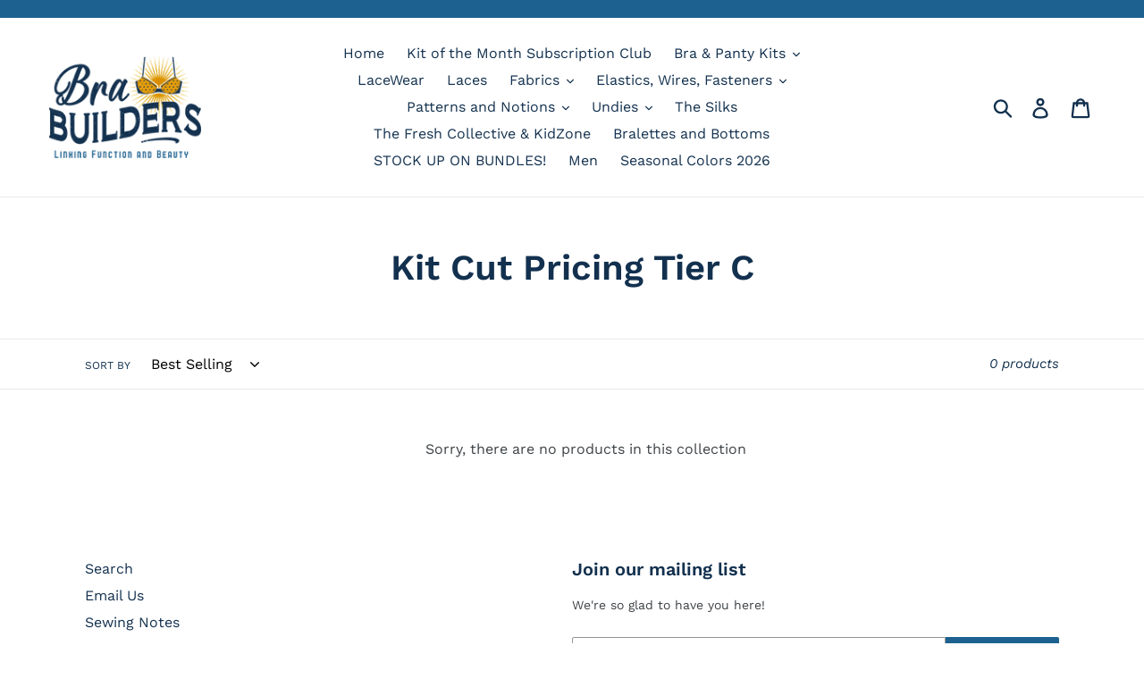

--- FILE ---
content_type: application/x-javascript
request_url: https://app.sealsubscriptions.com/shopify/public/status/shop/bra-builders.myshopify.com.js?1769655404
body_size: -264
content:
var sealsubscriptions_settings_updated='1769382591c';